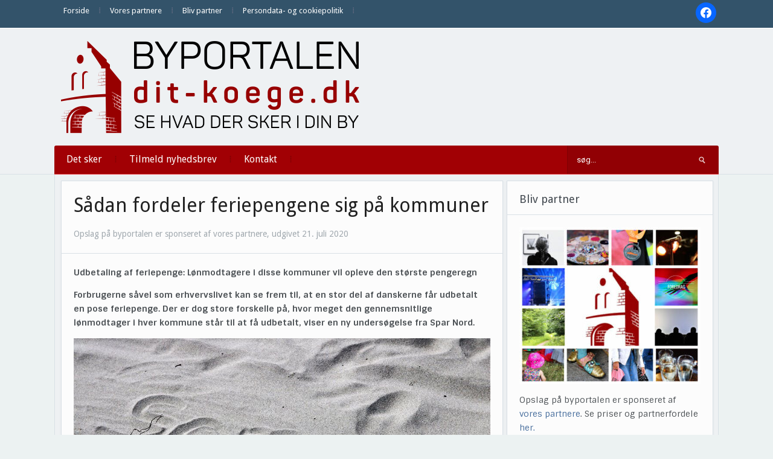

--- FILE ---
content_type: text/html; charset=UTF-8
request_url: https://dit-koege.dk/saadan-fordeler-feriepengene-sig-paa-kommuner/
body_size: 17333
content:
<!DOCTYPE html>
<html xmlns="http://www.w3.org/1999/xhtml" lang="da-DK" prefix="og: http://ogp.me/ns# article: http://ogp.me/ns/article#">
<head>
    <meta http-equiv="Content-Type" content="text/html; charset=UTF-8" />
    <meta http-equiv="X-UA-Compatible" content="IE=edge,chrome=1">
    <meta name="viewport" content="width=device-width, initial-scale=1.0">

    
    <link rel="pingback" href="https://dit-koege.dk/xmlrpc.php" />

    <title>Sådan fordeler  feriepengene sig på kommuner | Dit Køge</title>
<meta name='robots' content='max-image-preview:large' />
<link rel='dns-prefetch' href='//fonts.googleapis.com' />
<link rel='dns-prefetch' href='//hb.wpmucdn.com' />
<link href='//hb.wpmucdn.com' rel='preconnect' />
<link href='http://fonts.googleapis.com' rel='preconnect' />
<link href='//fonts.gstatic.com' crossorigin='' rel='preconnect' />
<link rel="alternate" type="application/rss+xml" title="Dit Køge &raquo; Feed" href="https://dit-koege.dk/feed/" />
<link rel="alternate" type="application/rss+xml" title="Dit Køge &raquo;-kommentar-feed" href="https://dit-koege.dk/comments/feed/" />
<link rel="alternate" title="oEmbed (JSON)" type="application/json+oembed" href="https://dit-koege.dk/wp-json/oembed/1.0/embed?url=https%3A%2F%2Fdit-koege.dk%2Fsaadan-fordeler-feriepengene-sig-paa-kommuner%2F" />
<link rel="alternate" title="oEmbed (XML)" type="text/xml+oembed" href="https://dit-koege.dk/wp-json/oembed/1.0/embed?url=https%3A%2F%2Fdit-koege.dk%2Fsaadan-fordeler-feriepengene-sig-paa-kommuner%2F&#038;format=xml" />
<style id='wp-img-auto-sizes-contain-inline-css' type='text/css'>
img:is([sizes=auto i],[sizes^="auto," i]){contain-intrinsic-size:3000px 1500px}
/*# sourceURL=wp-img-auto-sizes-contain-inline-css */
</style>
<link rel='stylesheet' id='pt-cv-public-style-css' href='https://hb.wpmucdn.com/dit-koege.dk/ceb25fb0-29a5-4aac-bf38-c62a9b9fe5bd.css' type='text/css' media='all' />
<style id='wp-emoji-styles-inline-css' type='text/css'>

	img.wp-smiley, img.emoji {
		display: inline !important;
		border: none !important;
		box-shadow: none !important;
		height: 1em !important;
		width: 1em !important;
		margin: 0 0.07em !important;
		vertical-align: -0.1em !important;
		background: none !important;
		padding: 0 !important;
	}
/*# sourceURL=wp-emoji-styles-inline-css */
</style>
<style id='wp-block-library-inline-css' type='text/css'>
:root{--wp-block-synced-color:#7a00df;--wp-block-synced-color--rgb:122,0,223;--wp-bound-block-color:var(--wp-block-synced-color);--wp-editor-canvas-background:#ddd;--wp-admin-theme-color:#007cba;--wp-admin-theme-color--rgb:0,124,186;--wp-admin-theme-color-darker-10:#006ba1;--wp-admin-theme-color-darker-10--rgb:0,107,160.5;--wp-admin-theme-color-darker-20:#005a87;--wp-admin-theme-color-darker-20--rgb:0,90,135;--wp-admin-border-width-focus:2px}@media (min-resolution:192dpi){:root{--wp-admin-border-width-focus:1.5px}}.wp-element-button{cursor:pointer}:root .has-very-light-gray-background-color{background-color:#eee}:root .has-very-dark-gray-background-color{background-color:#313131}:root .has-very-light-gray-color{color:#eee}:root .has-very-dark-gray-color{color:#313131}:root .has-vivid-green-cyan-to-vivid-cyan-blue-gradient-background{background:linear-gradient(135deg,#00d084,#0693e3)}:root .has-purple-crush-gradient-background{background:linear-gradient(135deg,#34e2e4,#4721fb 50%,#ab1dfe)}:root .has-hazy-dawn-gradient-background{background:linear-gradient(135deg,#faaca8,#dad0ec)}:root .has-subdued-olive-gradient-background{background:linear-gradient(135deg,#fafae1,#67a671)}:root .has-atomic-cream-gradient-background{background:linear-gradient(135deg,#fdd79a,#004a59)}:root .has-nightshade-gradient-background{background:linear-gradient(135deg,#330968,#31cdcf)}:root .has-midnight-gradient-background{background:linear-gradient(135deg,#020381,#2874fc)}:root{--wp--preset--font-size--normal:16px;--wp--preset--font-size--huge:42px}.has-regular-font-size{font-size:1em}.has-larger-font-size{font-size:2.625em}.has-normal-font-size{font-size:var(--wp--preset--font-size--normal)}.has-huge-font-size{font-size:var(--wp--preset--font-size--huge)}.has-text-align-center{text-align:center}.has-text-align-left{text-align:left}.has-text-align-right{text-align:right}.has-fit-text{white-space:nowrap!important}#end-resizable-editor-section{display:none}.aligncenter{clear:both}.items-justified-left{justify-content:flex-start}.items-justified-center{justify-content:center}.items-justified-right{justify-content:flex-end}.items-justified-space-between{justify-content:space-between}.screen-reader-text{border:0;clip-path:inset(50%);height:1px;margin:-1px;overflow:hidden;padding:0;position:absolute;width:1px;word-wrap:normal!important}.screen-reader-text:focus{background-color:#ddd;clip-path:none;color:#444;display:block;font-size:1em;height:auto;left:5px;line-height:normal;padding:15px 23px 14px;text-decoration:none;top:5px;width:auto;z-index:100000}html :where(.has-border-color){border-style:solid}html :where([style*=border-top-color]){border-top-style:solid}html :where([style*=border-right-color]){border-right-style:solid}html :where([style*=border-bottom-color]){border-bottom-style:solid}html :where([style*=border-left-color]){border-left-style:solid}html :where([style*=border-width]){border-style:solid}html :where([style*=border-top-width]){border-top-style:solid}html :where([style*=border-right-width]){border-right-style:solid}html :where([style*=border-bottom-width]){border-bottom-style:solid}html :where([style*=border-left-width]){border-left-style:solid}html :where(img[class*=wp-image-]){height:auto;max-width:100%}:where(figure){margin:0 0 1em}html :where(.is-position-sticky){--wp-admin--admin-bar--position-offset:var(--wp-admin--admin-bar--height,0px)}@media screen and (max-width:600px){html :where(.is-position-sticky){--wp-admin--admin-bar--position-offset:0px}}

/*# sourceURL=wp-block-library-inline-css */
</style><style id='global-styles-inline-css' type='text/css'>
:root{--wp--preset--aspect-ratio--square: 1;--wp--preset--aspect-ratio--4-3: 4/3;--wp--preset--aspect-ratio--3-4: 3/4;--wp--preset--aspect-ratio--3-2: 3/2;--wp--preset--aspect-ratio--2-3: 2/3;--wp--preset--aspect-ratio--16-9: 16/9;--wp--preset--aspect-ratio--9-16: 9/16;--wp--preset--color--black: #000000;--wp--preset--color--cyan-bluish-gray: #abb8c3;--wp--preset--color--white: #ffffff;--wp--preset--color--pale-pink: #f78da7;--wp--preset--color--vivid-red: #cf2e2e;--wp--preset--color--luminous-vivid-orange: #ff6900;--wp--preset--color--luminous-vivid-amber: #fcb900;--wp--preset--color--light-green-cyan: #7bdcb5;--wp--preset--color--vivid-green-cyan: #00d084;--wp--preset--color--pale-cyan-blue: #8ed1fc;--wp--preset--color--vivid-cyan-blue: #0693e3;--wp--preset--color--vivid-purple: #9b51e0;--wp--preset--gradient--vivid-cyan-blue-to-vivid-purple: linear-gradient(135deg,rgb(6,147,227) 0%,rgb(155,81,224) 100%);--wp--preset--gradient--light-green-cyan-to-vivid-green-cyan: linear-gradient(135deg,rgb(122,220,180) 0%,rgb(0,208,130) 100%);--wp--preset--gradient--luminous-vivid-amber-to-luminous-vivid-orange: linear-gradient(135deg,rgb(252,185,0) 0%,rgb(255,105,0) 100%);--wp--preset--gradient--luminous-vivid-orange-to-vivid-red: linear-gradient(135deg,rgb(255,105,0) 0%,rgb(207,46,46) 100%);--wp--preset--gradient--very-light-gray-to-cyan-bluish-gray: linear-gradient(135deg,rgb(238,238,238) 0%,rgb(169,184,195) 100%);--wp--preset--gradient--cool-to-warm-spectrum: linear-gradient(135deg,rgb(74,234,220) 0%,rgb(151,120,209) 20%,rgb(207,42,186) 40%,rgb(238,44,130) 60%,rgb(251,105,98) 80%,rgb(254,248,76) 100%);--wp--preset--gradient--blush-light-purple: linear-gradient(135deg,rgb(255,206,236) 0%,rgb(152,150,240) 100%);--wp--preset--gradient--blush-bordeaux: linear-gradient(135deg,rgb(254,205,165) 0%,rgb(254,45,45) 50%,rgb(107,0,62) 100%);--wp--preset--gradient--luminous-dusk: linear-gradient(135deg,rgb(255,203,112) 0%,rgb(199,81,192) 50%,rgb(65,88,208) 100%);--wp--preset--gradient--pale-ocean: linear-gradient(135deg,rgb(255,245,203) 0%,rgb(182,227,212) 50%,rgb(51,167,181) 100%);--wp--preset--gradient--electric-grass: linear-gradient(135deg,rgb(202,248,128) 0%,rgb(113,206,126) 100%);--wp--preset--gradient--midnight: linear-gradient(135deg,rgb(2,3,129) 0%,rgb(40,116,252) 100%);--wp--preset--font-size--small: 13px;--wp--preset--font-size--medium: 20px;--wp--preset--font-size--large: 36px;--wp--preset--font-size--x-large: 42px;--wp--preset--spacing--20: 0.44rem;--wp--preset--spacing--30: 0.67rem;--wp--preset--spacing--40: 1rem;--wp--preset--spacing--50: 1.5rem;--wp--preset--spacing--60: 2.25rem;--wp--preset--spacing--70: 3.38rem;--wp--preset--spacing--80: 5.06rem;--wp--preset--shadow--natural: 6px 6px 9px rgba(0, 0, 0, 0.2);--wp--preset--shadow--deep: 12px 12px 50px rgba(0, 0, 0, 0.4);--wp--preset--shadow--sharp: 6px 6px 0px rgba(0, 0, 0, 0.2);--wp--preset--shadow--outlined: 6px 6px 0px -3px rgb(255, 255, 255), 6px 6px rgb(0, 0, 0);--wp--preset--shadow--crisp: 6px 6px 0px rgb(0, 0, 0);}:where(.is-layout-flex){gap: 0.5em;}:where(.is-layout-grid){gap: 0.5em;}body .is-layout-flex{display: flex;}.is-layout-flex{flex-wrap: wrap;align-items: center;}.is-layout-flex > :is(*, div){margin: 0;}body .is-layout-grid{display: grid;}.is-layout-grid > :is(*, div){margin: 0;}:where(.wp-block-columns.is-layout-flex){gap: 2em;}:where(.wp-block-columns.is-layout-grid){gap: 2em;}:where(.wp-block-post-template.is-layout-flex){gap: 1.25em;}:where(.wp-block-post-template.is-layout-grid){gap: 1.25em;}.has-black-color{color: var(--wp--preset--color--black) !important;}.has-cyan-bluish-gray-color{color: var(--wp--preset--color--cyan-bluish-gray) !important;}.has-white-color{color: var(--wp--preset--color--white) !important;}.has-pale-pink-color{color: var(--wp--preset--color--pale-pink) !important;}.has-vivid-red-color{color: var(--wp--preset--color--vivid-red) !important;}.has-luminous-vivid-orange-color{color: var(--wp--preset--color--luminous-vivid-orange) !important;}.has-luminous-vivid-amber-color{color: var(--wp--preset--color--luminous-vivid-amber) !important;}.has-light-green-cyan-color{color: var(--wp--preset--color--light-green-cyan) !important;}.has-vivid-green-cyan-color{color: var(--wp--preset--color--vivid-green-cyan) !important;}.has-pale-cyan-blue-color{color: var(--wp--preset--color--pale-cyan-blue) !important;}.has-vivid-cyan-blue-color{color: var(--wp--preset--color--vivid-cyan-blue) !important;}.has-vivid-purple-color{color: var(--wp--preset--color--vivid-purple) !important;}.has-black-background-color{background-color: var(--wp--preset--color--black) !important;}.has-cyan-bluish-gray-background-color{background-color: var(--wp--preset--color--cyan-bluish-gray) !important;}.has-white-background-color{background-color: var(--wp--preset--color--white) !important;}.has-pale-pink-background-color{background-color: var(--wp--preset--color--pale-pink) !important;}.has-vivid-red-background-color{background-color: var(--wp--preset--color--vivid-red) !important;}.has-luminous-vivid-orange-background-color{background-color: var(--wp--preset--color--luminous-vivid-orange) !important;}.has-luminous-vivid-amber-background-color{background-color: var(--wp--preset--color--luminous-vivid-amber) !important;}.has-light-green-cyan-background-color{background-color: var(--wp--preset--color--light-green-cyan) !important;}.has-vivid-green-cyan-background-color{background-color: var(--wp--preset--color--vivid-green-cyan) !important;}.has-pale-cyan-blue-background-color{background-color: var(--wp--preset--color--pale-cyan-blue) !important;}.has-vivid-cyan-blue-background-color{background-color: var(--wp--preset--color--vivid-cyan-blue) !important;}.has-vivid-purple-background-color{background-color: var(--wp--preset--color--vivid-purple) !important;}.has-black-border-color{border-color: var(--wp--preset--color--black) !important;}.has-cyan-bluish-gray-border-color{border-color: var(--wp--preset--color--cyan-bluish-gray) !important;}.has-white-border-color{border-color: var(--wp--preset--color--white) !important;}.has-pale-pink-border-color{border-color: var(--wp--preset--color--pale-pink) !important;}.has-vivid-red-border-color{border-color: var(--wp--preset--color--vivid-red) !important;}.has-luminous-vivid-orange-border-color{border-color: var(--wp--preset--color--luminous-vivid-orange) !important;}.has-luminous-vivid-amber-border-color{border-color: var(--wp--preset--color--luminous-vivid-amber) !important;}.has-light-green-cyan-border-color{border-color: var(--wp--preset--color--light-green-cyan) !important;}.has-vivid-green-cyan-border-color{border-color: var(--wp--preset--color--vivid-green-cyan) !important;}.has-pale-cyan-blue-border-color{border-color: var(--wp--preset--color--pale-cyan-blue) !important;}.has-vivid-cyan-blue-border-color{border-color: var(--wp--preset--color--vivid-cyan-blue) !important;}.has-vivid-purple-border-color{border-color: var(--wp--preset--color--vivid-purple) !important;}.has-vivid-cyan-blue-to-vivid-purple-gradient-background{background: var(--wp--preset--gradient--vivid-cyan-blue-to-vivid-purple) !important;}.has-light-green-cyan-to-vivid-green-cyan-gradient-background{background: var(--wp--preset--gradient--light-green-cyan-to-vivid-green-cyan) !important;}.has-luminous-vivid-amber-to-luminous-vivid-orange-gradient-background{background: var(--wp--preset--gradient--luminous-vivid-amber-to-luminous-vivid-orange) !important;}.has-luminous-vivid-orange-to-vivid-red-gradient-background{background: var(--wp--preset--gradient--luminous-vivid-orange-to-vivid-red) !important;}.has-very-light-gray-to-cyan-bluish-gray-gradient-background{background: var(--wp--preset--gradient--very-light-gray-to-cyan-bluish-gray) !important;}.has-cool-to-warm-spectrum-gradient-background{background: var(--wp--preset--gradient--cool-to-warm-spectrum) !important;}.has-blush-light-purple-gradient-background{background: var(--wp--preset--gradient--blush-light-purple) !important;}.has-blush-bordeaux-gradient-background{background: var(--wp--preset--gradient--blush-bordeaux) !important;}.has-luminous-dusk-gradient-background{background: var(--wp--preset--gradient--luminous-dusk) !important;}.has-pale-ocean-gradient-background{background: var(--wp--preset--gradient--pale-ocean) !important;}.has-electric-grass-gradient-background{background: var(--wp--preset--gradient--electric-grass) !important;}.has-midnight-gradient-background{background: var(--wp--preset--gradient--midnight) !important;}.has-small-font-size{font-size: var(--wp--preset--font-size--small) !important;}.has-medium-font-size{font-size: var(--wp--preset--font-size--medium) !important;}.has-large-font-size{font-size: var(--wp--preset--font-size--large) !important;}.has-x-large-font-size{font-size: var(--wp--preset--font-size--x-large) !important;}
/*# sourceURL=global-styles-inline-css */
</style>

<style id='classic-theme-styles-inline-css' type='text/css'>
/*! This file is auto-generated */
.wp-block-button__link{color:#fff;background-color:#32373c;border-radius:9999px;box-shadow:none;text-decoration:none;padding:calc(.667em + 2px) calc(1.333em + 2px);font-size:1.125em}.wp-block-file__button{background:#32373c;color:#fff;text-decoration:none}
/*# sourceURL=/wp-includes/css/classic-themes.min.css */
</style>
<link rel='stylesheet' id='zoom-theme-utils-css-css' href='https://hb.wpmucdn.com/dit-koege.dk/f2aa057a-09ff-4ae3-8912-b737a85f645e.css' type='text/css' media='all' />
<link rel='stylesheet' id='alpha-style-css' href='https://hb.wpmucdn.com/dit-koege.dk/269da01c-50b1-4ad3-948b-2ec372230cb7.css' type='text/css' media='all' />
<link rel='stylesheet' id='media-queries-css' href='https://hb.wpmucdn.com/dit-koege.dk/dc36b85f-5be9-484a-81df-c00e40136211.css' type='text/css' media='all' />
<link rel='stylesheet' id='dashicons-css' href='https://hb.wpmucdn.com/dit-koege.dk/52ec1c7c-6967-4981-bbb0-df8d70e7cdf7.css' type='text/css' media='all' />
<link rel='stylesheet' id='google-fonts-css' href='https://fonts.googleapis.com/css?family=Roboto%3A400%2C700%7CSintony%3A400%2C700&#038;ver=6.9' type='text/css' media='all' />
<link rel='stylesheet' id='wpzoom-social-icons-socicon-css' href='https://hb.wpmucdn.com/dit-koege.dk/e404b680-123f-4570-a4d2-5e636dbcdf6f.css' type='text/css' media='all' />
<link rel='stylesheet' id='wpzoom-social-icons-genericons-css' href='https://hb.wpmucdn.com/dit-koege.dk/e6dec3a1-a03c-4c2b-aaff-6d1507aa6e0e.css' type='text/css' media='all' />
<link rel='stylesheet' id='wpzoom-social-icons-academicons-css' href='https://hb.wpmucdn.com/dit-koege.dk/1967e751-030c-42bb-bb03-7a878327f401.css' type='text/css' media='all' />
<link rel='stylesheet' id='wpzoom-social-icons-font-awesome-3-css' href='https://hb.wpmucdn.com/dit-koege.dk/41a41698-728d-4d53-acf7-3ded583f55ba.css' type='text/css' media='all' />
<link rel='stylesheet' id='wpzoom-social-icons-styles-css' href='https://hb.wpmucdn.com/dit-koege.dk/57bd0f34-a8a2-4865-a486-81e33bc3711c.css' type='text/css' media='all' />
<link rel='stylesheet' id='wpzoom-theme-css' href='https://dit-koege.dk/wp-content/themes/alpha/styles/default.css' type='text/css' media='all' />
<link rel='preload' as='font'  id='wpzoom-social-icons-font-academicons-woff2-css' href='https://dit-koege.dk/wp-content/plugins/social-icons-widget-by-wpzoom/assets/font/academicons.woff2?v=1.9.2'  type='font/woff2' crossorigin />
<link rel='preload' as='font'  id='wpzoom-social-icons-font-fontawesome-3-woff2-css' href='https://dit-koege.dk/wp-content/plugins/social-icons-widget-by-wpzoom/assets/font/fontawesome-webfont.woff2?v=4.7.0'  type='font/woff2' crossorigin />
<link rel='preload' as='font'  id='wpzoom-social-icons-font-genericons-woff-css' href='https://dit-koege.dk/wp-content/plugins/social-icons-widget-by-wpzoom/assets/font/Genericons.woff'  type='font/woff' crossorigin />
<link rel='preload' as='font'  id='wpzoom-social-icons-font-socicon-woff2-css' href='https://dit-koege.dk/wp-content/plugins/social-icons-widget-by-wpzoom/assets/font/socicon.woff2?v=4.5.4'  type='font/woff2' crossorigin />
<!--n2css--><!--n2js--><script type="text/javascript" src="https://hb.wpmucdn.com/dit-koege.dk/22906b4d-6397-4c6d-805c-5963f5fcfadf.js" id="jquery-core-js"></script>
<script type="text/javascript" src="https://hb.wpmucdn.com/dit-koege.dk/4461cc95-aab1-48d7-ab5e-b499ef333abe.js" id="jquery-migrate-js"></script>
<link rel="https://api.w.org/" href="https://dit-koege.dk/wp-json/" /><link rel="alternate" title="JSON" type="application/json" href="https://dit-koege.dk/wp-json/wp/v2/posts/27540" /><link rel="EditURI" type="application/rsd+xml" title="RSD" href="https://dit-koege.dk/xmlrpc.php?rsd" />
<meta name="generator" content="WordPress 6.9" />
<link rel='shortlink' href='https://dit-koege.dk/?p=27540' />
<meta property="og:title" name="og:title" content="Sådan fordeler  feriepengene sig på kommuner" />
<meta property="og:type" name="og:type" content="article" />
<meta property="og:image" name="og:image" content="https://dit-koege.dk/wp-content/uploads/2020/07/abw-sommerferie-sand.jpg" />
<meta property="og:image" name="og:image" content="https://dit-koege.dk/wp-content/uploads/2020/07/MTB_ved_s-1-1024x495.jpg" />
<meta property="og:url" name="og:url" content="https://dit-koege.dk/saadan-fordeler-feriepengene-sig-paa-kommuner/" />
<meta property="og:description" name="og:description" content="Forbrugerne såvel som erhvervslivet kan se frem til, at en stor del af danskerne får udbetalt en pose feriepenge. Der er dog store forskelle på, hvor meget den gennemsnitlige lønmodtager[Read More...]" />
<meta property="og:locale" name="og:locale" content="da_DK" />
<meta property="og:site_name" name="og:site_name" content="Dit Køge" />
<meta property="twitter:card" name="twitter:card" content="summary_large_image" />
<meta property="article:section" name="article:section" content="Ikke kategoriseret" />
<meta property="article:published_time" name="article:published_time" content="2020-07-21T22:08:00+02:00" />
<meta property="article:modified_time" name="article:modified_time" content="2020-07-23T20:53:33+02:00" />
<meta property="article:author" name="article:author" content="https://dit-koege.dk/author/karl-iver/" />
<script type="text/javascript">
(function(url){
	if(/(?:Chrome\/26\.0\.1410\.63 Safari\/537\.31|WordfenceTestMonBot)/.test(navigator.userAgent)){ return; }
	var addEvent = function(evt, handler) {
		if (window.addEventListener) {
			document.addEventListener(evt, handler, false);
		} else if (window.attachEvent) {
			document.attachEvent('on' + evt, handler);
		}
	};
	var removeEvent = function(evt, handler) {
		if (window.removeEventListener) {
			document.removeEventListener(evt, handler, false);
		} else if (window.detachEvent) {
			document.detachEvent('on' + evt, handler);
		}
	};
	var evts = 'contextmenu dblclick drag dragend dragenter dragleave dragover dragstart drop keydown keypress keyup mousedown mousemove mouseout mouseover mouseup mousewheel scroll'.split(' ');
	var logHuman = function() {
		if (window.wfLogHumanRan) { return; }
		window.wfLogHumanRan = true;
		var wfscr = document.createElement('script');
		wfscr.type = 'text/javascript';
		wfscr.async = true;
		wfscr.src = url + '&r=' + Math.random();
		(document.getElementsByTagName('head')[0]||document.getElementsByTagName('body')[0]).appendChild(wfscr);
		for (var i = 0; i < evts.length; i++) {
			removeEvent(evts[i], logHuman);
		}
	};
	for (var i = 0; i < evts.length; i++) {
		addEvent(evts[i], logHuman);
	}
})('//dit-koege.dk/?wordfence_lh=1&hid=BE2610BAB04F5B12D4C5BD671110A4B2');
</script><!-- WPZOOM Theme / Framework -->
<meta name="generator" content="Alpha 2.1.9" />
<meta name="generator" content="WPZOOM Framework 2.0.9" />
<style type="text/css">@import url("https://fonts.googleapis.com/css?family=Droid+Sans:r,b|Droid+Sans:r,b|Droid+Sans:r,b|Droid+Sans:r,b|Droid+Sans:r,b|Droid+Sans:r,b|Droid+Sans:r,b");
body{background-color:#ECF2F2;}
#menu{background:#A10004;}
body{font-family: 'Droid Sans';}#logo h1 a{font-family: 'Droid Sans';}#slider #slidemain .slide_content h2{font-family: 'Droid Sans';}.left-col h2, .right-col h4{font-family: 'Droid Sans';}.archiveposts h2{font-family: 'Droid Sans';}h1.title{font-family: 'Droid Sans';}.widget h3.title{font-family: 'Droid Sans';}</style>
<script type="text/javascript">document.write('<style type="text/css">.tabber{display:none;}</style>');</script><!-- SEO meta tags powered by SmartCrawl https://wpmudev.com/project/smartcrawl-wordpress-seo/ -->
<link rel="canonical" href="https://dit-koege.dk/saadan-fordeler-feriepengene-sig-paa-kommuner/" />
<meta name="description" content="Forbrugerne såvel som erhvervslivet kan se frem til, at en stor del af danskerne får udbetalt en pose feriepenge. Der er dog store forskelle på, hvor meget  ..." />
<script type="application/ld+json">{"@context":"https:\/\/schema.org","@graph":[{"@type":"Organization","@id":"https:\/\/dit-koege.dk\/#schema-publishing-organization","url":"https:\/\/dit-koege.dk","name":"Dit K\u00f8ge"},{"@type":"WebSite","@id":"https:\/\/dit-koege.dk\/#schema-website","url":"https:\/\/dit-koege.dk","name":"Dit K\u00f8ge","encoding":"UTF-8","potentialAction":{"@type":"SearchAction","target":"https:\/\/dit-koege.dk\/search\/{search_term_string}\/","query-input":"required name=search_term_string"}},{"@type":"BreadcrumbList","@id":"https:\/\/dit-koege.dk\/saadan-fordeler-feriepengene-sig-paa-kommuner?page&name=saadan-fordeler-feriepengene-sig-paa-kommuner\/#breadcrumb","itemListElement":[{"@type":"ListItem","position":1,"name":"Home","item":"https:\/\/dit-koege.dk"},{"@type":"ListItem","position":2,"name":"Ikke kategoriseret","item":"https:\/\/dit-koege.dk\/category\/ikke-kategoriseret\/"},{"@type":"ListItem","position":3,"name":"S\u00e5dan fordeler  feriepengene sig p\u00e5 kommuner"}]},{"@type":"Person","@id":"https:\/\/dit-koege.dk\/author\/karl-iver\/#schema-author","name":"karl iver","url":"https:\/\/dit-koege.dk\/author\/karl-iver\/"},{"@type":"WebPage","@id":"https:\/\/dit-koege.dk\/saadan-fordeler-feriepengene-sig-paa-kommuner\/#schema-webpage","isPartOf":{"@id":"https:\/\/dit-koege.dk\/#schema-website"},"publisher":{"@id":"https:\/\/dit-koege.dk\/#schema-publishing-organization"},"url":"https:\/\/dit-koege.dk\/saadan-fordeler-feriepengene-sig-paa-kommuner\/"},{"@type":"Article","mainEntityOfPage":{"@id":"https:\/\/dit-koege.dk\/saadan-fordeler-feriepengene-sig-paa-kommuner\/#schema-webpage"},"publisher":{"@id":"https:\/\/dit-koege.dk\/#schema-publishing-organization"},"dateModified":"2020-07-23T20:53:33","datePublished":"2020-07-21T22:08:00","headline":"S\u00e5dan fordeler  feriepengene sig p\u00e5 kommuner | Dit K\u00f8ge","description":"Forbrugerne s\u00e5vel som erhvervslivet kan se frem til, at en stor del af danskerne f\u00e5r udbetalt en pose feriepenge. Der er dog store forskelle p\u00e5, hvor meget  ...","name":"S\u00e5dan fordeler  feriepengene sig p\u00e5 kommuner","author":{"@id":"https:\/\/dit-koege.dk\/author\/karl-iver\/#schema-author"},"image":{"@type":"ImageObject","@id":"https:\/\/dit-koege.dk\/saadan-fordeler-feriepengene-sig-paa-kommuner\/#schema-article-image","url":"https:\/\/dit-koege.dk\/wp-content\/uploads\/2020\/07\/abw-sommerferie-sand.jpg","height":640,"width":960,"caption":"Sommerferie, foto: ABW"},"thumbnailUrl":"https:\/\/dit-koege.dk\/wp-content\/uploads\/2020\/07\/abw-sommerferie-sand.jpg"}]}</script>
<meta property="og:type" content="article" />
<meta property="og:url" content="https://dit-koege.dk/saadan-fordeler-feriepengene-sig-paa-kommuner/" />
<meta property="og:title" content="Sådan fordeler feriepengene sig på kommuner | Dit Køge" />
<meta property="og:description" content="Forbrugerne såvel som erhvervslivet kan se frem til, at en stor del af danskerne får udbetalt en pose feriepenge. Der er dog store forskelle på, hvor meget ..." />
<meta property="og:image" content="https://dit-koege.dk/wp-content/uploads/2020/07/abw-sommerferie-sand.jpg" />
<meta property="og:image:width" content="960" />
<meta property="og:image:height" content="640" />
<meta property="article:published_time" content="2020-07-21T22:08:00" />
<meta property="article:author" content="karl iver" />
<meta name="twitter:card" content="summary_large_image" />
<meta name="twitter:title" content="Sådan fordeler feriepengene sig på kommuner | Dit Køge" />
<meta name="twitter:description" content="Forbrugerne såvel som erhvervslivet kan se frem til, at en stor del af danskerne får udbetalt en pose feriepenge. Der er dog store forskelle på, hvor meget ..." />
<meta name="twitter:image" content="https://dit-koege.dk/wp-content/uploads/2020/07/abw-sommerferie-sand.jpg" />
<!-- /SEO -->
<link rel="icon" href="https://dit-koege.dk/wp-content/uploads/2018/08/cropped-ByPortalerneFavicon-32x32.png" sizes="32x32" />
<link rel="icon" href="https://dit-koege.dk/wp-content/uploads/2018/08/cropped-ByPortalerneFavicon-192x192.png" sizes="192x192" />
<link rel="apple-touch-icon" href="https://dit-koege.dk/wp-content/uploads/2018/08/cropped-ByPortalerneFavicon-180x180.png" />
<meta name="msapplication-TileImage" content="https://dit-koege.dk/wp-content/uploads/2018/08/cropped-ByPortalerneFavicon-270x270.png" />
<link rel='stylesheet' id='mailpoet_public-css' href='https://hb.wpmucdn.com/dit-koege.dk/c27ae924-0420-4b09-b2c5-2c290f1f6f72.css' type='text/css' media='all' />
<link rel='stylesheet' id='mailpoet_custom_fonts_0-css' href='https://fonts.googleapis.com/css?family=Abril+FatFace%3A400%2C400i%2C700%2C700i%7CAlegreya%3A400%2C400i%2C700%2C700i%7CAlegreya+Sans%3A400%2C400i%2C700%2C700i%7CAmatic+SC%3A400%2C400i%2C700%2C700i%7CAnonymous+Pro%3A400%2C400i%2C700%2C700i%7CArchitects+Daughter%3A400%2C400i%2C700%2C700i%7CArchivo%3A400%2C400i%2C700%2C700i%7CArchivo+Narrow%3A400%2C400i%2C700%2C700i%7CAsap%3A400%2C400i%2C700%2C700i%7CBarlow%3A400%2C400i%2C700%2C700i%7CBioRhyme%3A400%2C400i%2C700%2C700i%7CBonbon%3A400%2C400i%2C700%2C700i%7CCabin%3A400%2C400i%2C700%2C700i%7CCairo%3A400%2C400i%2C700%2C700i%7CCardo%3A400%2C400i%2C700%2C700i%7CChivo%3A400%2C400i%2C700%2C700i%7CConcert+One%3A400%2C400i%2C700%2C700i%7CCormorant%3A400%2C400i%2C700%2C700i%7CCrimson+Text%3A400%2C400i%2C700%2C700i%7CEczar%3A400%2C400i%2C700%2C700i%7CExo+2%3A400%2C400i%2C700%2C700i%7CFira+Sans%3A400%2C400i%2C700%2C700i%7CFjalla+One%3A400%2C400i%2C700%2C700i%7CFrank+Ruhl+Libre%3A400%2C400i%2C700%2C700i%7CGreat+Vibes%3A400%2C400i%2C700%2C700i&#038;ver=6.9' type='text/css' media='all' />
<link rel='stylesheet' id='mailpoet_custom_fonts_1-css' href='https://fonts.googleapis.com/css?family=Heebo%3A400%2C400i%2C700%2C700i%7CIBM+Plex%3A400%2C400i%2C700%2C700i%7CInconsolata%3A400%2C400i%2C700%2C700i%7CIndie+Flower%3A400%2C400i%2C700%2C700i%7CInknut+Antiqua%3A400%2C400i%2C700%2C700i%7CInter%3A400%2C400i%2C700%2C700i%7CKarla%3A400%2C400i%2C700%2C700i%7CLibre+Baskerville%3A400%2C400i%2C700%2C700i%7CLibre+Franklin%3A400%2C400i%2C700%2C700i%7CMontserrat%3A400%2C400i%2C700%2C700i%7CNeuton%3A400%2C400i%2C700%2C700i%7CNotable%3A400%2C400i%2C700%2C700i%7CNothing+You+Could+Do%3A400%2C400i%2C700%2C700i%7CNoto+Sans%3A400%2C400i%2C700%2C700i%7CNunito%3A400%2C400i%2C700%2C700i%7COld+Standard+TT%3A400%2C400i%2C700%2C700i%7COxygen%3A400%2C400i%2C700%2C700i%7CPacifico%3A400%2C400i%2C700%2C700i%7CPoppins%3A400%2C400i%2C700%2C700i%7CProza+Libre%3A400%2C400i%2C700%2C700i%7CPT+Sans%3A400%2C400i%2C700%2C700i%7CPT+Serif%3A400%2C400i%2C700%2C700i%7CRakkas%3A400%2C400i%2C700%2C700i%7CReenie+Beanie%3A400%2C400i%2C700%2C700i%7CRoboto+Slab%3A400%2C400i%2C700%2C700i&#038;ver=6.9' type='text/css' media='all' />
<link rel='stylesheet' id='mailpoet_custom_fonts_2-css' href='https://fonts.googleapis.com/css?family=Ropa+Sans%3A400%2C400i%2C700%2C700i%7CRubik%3A400%2C400i%2C700%2C700i%7CShadows+Into+Light%3A400%2C400i%2C700%2C700i%7CSpace+Mono%3A400%2C400i%2C700%2C700i%7CSpectral%3A400%2C400i%2C700%2C700i%7CSue+Ellen+Francisco%3A400%2C400i%2C700%2C700i%7CTitillium+Web%3A400%2C400i%2C700%2C700i%7CUbuntu%3A400%2C400i%2C700%2C700i%7CVarela%3A400%2C400i%2C700%2C700i%7CVollkorn%3A400%2C400i%2C700%2C700i%7CWork+Sans%3A400%2C400i%2C700%2C700i%7CYatra+One%3A400%2C400i%2C700%2C700i&#038;ver=6.9' type='text/css' media='all' />
</head>
<body class="wp-singular post-template-default single single-post postid-27540 single-format-standard wp-theme-alpha metaslider-plugin">

    <header id="header">

        <div id="menutop">
            <div class="inner-wrap">

                
                    <a class="btn_menu" id="toggle-top" href="#"></a>

                    <div id="topmenu-wrap">

                        <ul id="topmenu" class="dropdown"><li id="menu-item-1505" class="menu-item menu-item-type-custom menu-item-object-custom menu-item-home menu-item-1505"><a href="https://dit-koege.dk">Forside</a></li>
<li id="menu-item-3984" class="menu-item menu-item-type-post_type menu-item-object-page menu-item-3984"><a href="https://dit-koege.dk/vores-partnere-2/">Vores partnere</a></li>
<li id="menu-item-152" class="menu-item menu-item-type-post_type menu-item-object-page menu-item-152"><a href="https://dit-koege.dk/bliv-partner/">Bliv partner</a></li>
<li id="menu-item-260282" class="menu-item menu-item-type-post_type menu-item-object-page menu-item-260282"><a href="https://dit-koege.dk/persondata-og-cookiepolitik/">Persondata- og cookiepolitik</a></li>
</ul>
                    </div>

                
                                    <div id="navsocial">

                        <div id="zoom-social-icons-widget-5" class="widget zoom-social-icons-widget"><h3 class="title">Follow us</h3>
		
<ul class="zoom-social-icons-list zoom-social-icons-list--with-canvas zoom-social-icons-list--round zoom-social-icons-list--no-labels">

		
				<li class="zoom-social_icons-list__item">
		<a class="zoom-social_icons-list__link" href="https://www.facebook.com/byportalenkoege" target="_blank" title="Følg os på Facebook" >
									
						<span class="screen-reader-text">facebook</span>
			
						<span class="zoom-social_icons-list-span social-icon socicon socicon-facebook" data-hover-rule="background-color" data-hover-color="#0866FF" style="background-color : #0866FF; font-size: 18px; padding:8px" ></span>
			
					</a>
	</li>

	
</ul>

		<div class="clear"></div></div>
                    </div>
                
                <div class="clear"></div>

            </div><!-- /.inner-wrap -->

        </div><!-- /#menutop -->

        <div class="inner-wrap header-wrap">

            <div id="logo">
                
                <a href="https://dit-koege.dk" title="Se hvad der sker i din by">
                                            <img src="https://dit-koege.dk/wp-content/uploads/2020/04/dit-koege-L.png" alt="Dit Køge" />
                                    </a>

                            </div><!-- / #logo -->


            
            <div class="clear"></div>


            <div id="menu">

                <a class="btn_menu" id="toggle-main" href="#"></a>

                <div id="menu-wrap">

                    <ul id="mainmenu" class="dropdown"><li id="menu-item-1499" class="menu-item menu-item-type-custom menu-item-object-custom menu-item-1499"><a href="https://dit-koege.dk/kultunaut">Det sker</a></li>
<li id="menu-item-260283" class="menu-item menu-item-type-post_type menu-item-object-page menu-item-260283"><a href="https://dit-koege.dk/tilmeld-nyhedsbrev/">Tilmeld nyhedsbrev</a></li>
<li id="menu-item-260284" class="menu-item menu-item-type-post_type menu-item-object-page menu-item-260284"><a href="https://dit-koege.dk/kontakt/">Kontakt</a></li>
</ul>
                </div>

                <div id="search"> 
	<form method="get" id="searchform" action="https://dit-koege.dk/">
		<input type="text" name="s" id="s" size="35" onblur="if (this.value == '') {this.value = 'søg...';}" onfocus="if (this.value == 'søg...') {this.value = '';}" value="søg..." class="text" />
		<input type="submit" id="searchsubmit" class="submit" value="Search" />
	</form>
</div>
                <div class="clear"></div>

            </div><!-- /#menu -->

        </div><!-- /.inner-wrap -->

    </header>

    
    <div class="container">
        <div class="content-wrap">
<div class="single-area">

	
		<div class="post-meta">

		 	<h1 class="title">
				<a href="https://dit-koege.dk/saadan-fordeler-feriepengene-sig-paa-kommuner/" title="Permalink to Sådan fordeler  feriepengene sig på kommuner" rel="bookmark">Sådan fordeler  feriepengene sig på kommuner</a>
			</h1>

			  						Opslag på byportalen er sponseret af vores partnere, udgivet 21. juli 2020			
		</div><!-- /.post-meta -->


		<div id="post-27540" class="clearfix post-wrap post-27540 post type-post status-publish format-standard has-post-thumbnail hentry category-ikke-kategoriseret">

			<div class="entry">
				<p><strong>Udbetaling af feriepenge: Lønmodtagere i disse kommuner vil opleve den største pengeregn </strong></p>
<p><strong>Forbrugerne såvel som erhvervslivet kan se frem til, at en stor del af danskerne får udbetalt en pose feriepenge. Der er dog store forskelle på, hvor meget den gennemsnitlige lønmodtager i hver kommune står til at få udbetalt, viser en ny undersøgelse fra Spar Nord.</strong></p>
<figure id="attachment_28071" aria-describedby="caption-attachment-28071" style="width: 960px" class="wp-caption alignnone"><img fetchpriority="high" decoding="async" class="size-full wp-image-28071" src="https://dit-koege.dk/wp-content/uploads/2020/07/abw-sommerferie-sand.jpg" alt="" width="960" height="640" srcset="https://dit-koege.dk/wp-content/uploads/2020/07/abw-sommerferie-sand.jpg 960w, https://dit-koege.dk/wp-content/uploads/2020/07/abw-sommerferie-sand-300x200.jpg 300w, https://dit-koege.dk/wp-content/uploads/2020/07/abw-sommerferie-sand-768x512.jpg 768w" sizes="(max-width: 960px) 100vw, 960px" /><figcaption id="caption-attachment-28071" class="wp-caption-text">Sommerferie, foto: ABW</figcaption></figure>
<p>Senest til oktober vil de danske lønmodtagere, hvis de ønsker det, få udbetalt tre ugers indefrosne feriepenge som en del af folketingets brede aftale om genopretning af dansk økonomi, efter coronakrisen har sat sine spor. Der er dog store forskelle på, hvor meget den gennemsnitlige lønmodtager i hver kommune får udbetalt. Det viser en ny undersøgelse fra Spar Nord, som er foretaget på baggrund af de aktuelle løntal fra Danmarks Statistik.</p>
<p>Ifølge undersøgelsen er det især lønmodtagerne i flere hovedstadskommuner, der kan se frem til at få et ekstra stort beløb ind på kontoen. Gentofte, Rudersdal og Hørsholm Kommune placerer sig nemlig i top tre over de kommuner, hvor lønmodtagerne har optjent flest feriepenge siden 1. september og således får flest penge udbetalt i gennemsnit per lønmodtager. Dermed kan de se frem til, at de tre ugers indefrosne feriepenge, som det nu snart bliver muligt at få udbetalt, løber op i hele 41.561 kroner, 39.372 kroner og 38.950 kroner før skat, hvis man forudsætter, at der ikke er indbetalt til pensionsopsparingen:</p>
<p>&#8211; Der er store kommunale forskelle på, hvor mange penge der bliver udbetalt, og her placerer kommuner i den nordlige del af hovedstadsområdet, hvor mange mere velhavende familier bosætter sig, ikke overraskende øverst på listen. Faktisk skal man helt ned til nummer 18 på listen, nemlig Skanderborg Kommune, som får 26.918 kroner udbetalt i feriepenge, for overhovedet at finde en kommune, der ikke ligger på Sjælland, forklarer cheføkonom i Spar Nord Jens Nyholm og fortsætter:</p>
<p>&#8211; Men selvom flere kommuners lønmodtagere kan se frem til at få en ekstra stor pose penge udbetalt i forhold til andre, er det dog ikke en garanti for, at de mange penge bliver brugt i kommunen eller for den sags skyld i Danmark. Bliver de mange feriepenge udbetalt lige op til, at flere landegrænser åbnes, vil mange formentlig blive fristet til at bruge pengene på en rejse til efteråret eller vinter afhængigt af, hvordan Udenrigsministeriets rejsevejledninger ser ud til den tid.</p>
<p>Han peger dog på, at udbetalingen af de såkaldte SP-penge tilbage i 2009 virkede efter hensigten ved at føre til øget forbrug. Udbetalingen af SP-pengene indebar – tilsvarende den aktuelle situation – at staten gav danskerne adgang til deres egne penge.</p>
<p>&#8211; Vi har tidligere set, at samme model har været en stor succes med et højt forbrug hos danskerne. Der, hvor vi nok vil se den mindste forbrugstilbøjelighed, er hos netop de lønmodtagere, som tjener mest og nok formentlig vil spare op i stedet for at bruge dem – eller helt undlade at få dem udbetalt, da beskatningen er høj og behovet knap så stort.</p>
<p><strong>Økommunerne får færrest penge udbetalt<br />
</strong>Mens de sjællandske kommuner kan se frem til ekstra store pengebeløb, så ser det en del anderledes ud i landets økommuner. Kigger man på listen over de kommuner, hvor lønmodtagerne har færrest indefrosne feriepenge til gode, finder man nemlig Læsø, Samsø og Langeland Kommune. Her står den gennemsnitlige lønmodtager til at få udbetalt henholdsvis 19.031 kroner, 19.052 kroner og 19.308 kroner før skat:</p>
<p>&#8211; Økommunerne får den mindste effekt af udbetalingen, hvis man kigger på lønmodtagerne isoleret set. Men ser man på det overordnede billede, vil de formentlig mærke det positivt på andre vigtige parametre, da fælles for mange økommuner er, at de er populære feriedestinationer med mange sommerhuse, forklarer Jens Nyholm og fortsætter:</p>
<p>&#8211; Der er nemlig en vis sandsynlighed for, at udbetalingen vil smitte positivt af på især turismen og servicesektoren, som ellers har været hårdt ramt under coronakrisen. Det skyldes, at udsigten til at få de mange feriepenge mellem hænderne potentielt kan få pengene til at sidde lidt mere løst i lommerne, når årets sommerferie – for manges vedkommende hjemme i Danmark – skal afholdes.&nbsp;</p>
<p>Det kommer således ifølge Jens Nyholm til gavn for sommerhuskommuner som Samsø, Bornholm, Thisted og Djursland, som ellers placerer sig blandt de kommuner, hvor den gennemsnitlige lønmodtager får færrest feriepenge udbetalt.</p>
<p>&#8211; Samtidig er de lønmodtagere, der potentielt kan hæve færrest penge, dem, der sandsynligvis vil være mest tilbøjelige til faktisk at hæve og bruge dem – og omvendt. Og det vil til en vis grad udligne de forbrugsmæssige effekter fordelt over hele landet, slutter Jens Nyholm.</p>
<p><strong>Top-10 over kommuner, der får flest feriepenge udbetalt: </strong></p>
<table>
<tbody>
<tr>
<td width="214"><strong>Kommune </strong></td>
<td width="214"><strong>Gennemsnitlig ferieberettiget årsløn</strong></td>
<td width="214"><strong>Gennemsnitlig feriepenge til udbetaling før skat (tre uger)</strong></td>
</tr>
<tr>
<td width="214">Gentofte</td>
<td width="214">554.146 kroner</td>
<td width="214">41.561 kroner</td>
</tr>
<tr>
<td width="214">Rudersdal</td>
<td width="214">524.963 kroner</td>
<td width="214">39.372 kroner</td>
</tr>
<tr>
<td width="214">Hørsholm</td>
<td width="214">519.333 kroner</td>
<td width="214">38.950 kroner</td>
</tr>
<tr>
<td width="214">Lyngby-Taarbæk</td>
<td width="214">448.891 kroner</td>
<td width="214">33.667 kroner</td>
</tr>
<tr>
<td width="214">Dragør</td>
<td width="214">442.411 kroner</td>
<td width="214">33.181 kroner</td>
</tr>
<tr>
<td width="214">Furesø</td>
<td width="214">441.840 kroner</td>
<td width="214">33.138 kroner</td>
</tr>
<tr>
<td width="214">Allerød</td>
<td width="214">438.230 kroner</td>
<td width="214">32.867 kroner</td>
</tr>
<tr>
<td width="214">Solrød</td>
<td width="214">398.117 kroner</td>
<td width="214">29.859 kroner</td>
</tr>
<tr>
<td width="214">Egedal</td>
<td width="214">398.068 kroner</td>
<td width="214">29.855 kroner</td>
</tr>
<tr>
<td width="214">Frederiksberg</td>
<td width="214">392.319 kroner</td>
<td width="214">29.424 kroner</td>
</tr>
</tbody>
</table>
<p>Kilde: Danmarks Statistik</p>
<p>&nbsp;</p>
<p><strong>Top-10 over kommuner, der får færrest feriepenge udbetalt:</strong></p>
<p>&nbsp;</p>
<table>
<tbody>
<tr>
<td width="214"><strong>Kommune </strong></td>
<td width="214"><strong>Gennemsnitlig ferieberettiget årsløn</strong></td>
<td width="214"><strong>Gennemsnitlig feriepenge til udbetaling før skat<br />
(tre uger)</strong></td>
</tr>
<tr>
<td width="214">Læsø</td>
<td width="214">253.753 kroner</td>
<td width="214">19.031 kroner</td>
</tr>
<tr>
<td width="214">Samsø</td>
<td width="214">254.031 kroner</td>
<td width="214">19.052 kroner</td>
</tr>
<tr>
<td width="214">Langeland</td>
<td width="214">257.435 kroner</td>
<td width="214">19.308 kroner</td>
</tr>
<tr>
<td width="214">Ærø</td>
<td width="214">262.120 kroner</td>
<td width="214">19.659 kroner</td>
</tr>
<tr>
<td width="214">Bornholm</td>
<td width="214">270.848 kroner</td>
<td width="214">20.314 kroner</td>
</tr>
<tr>
<td width="214">Lolland</td>
<td width="214">273.262 kroner</td>
<td width="214">20.495 kroner</td>
</tr>
<tr>
<td width="214">Morsø</td>
<td width="214">275.355 kroner</td>
<td width="214">20.652 kroner</td>
</tr>
<tr>
<td width="214">Tønder</td>
<td width="214">278.955 kroner</td>
<td width="214">20.922 kroner</td>
</tr>
<tr>
<td width="214">Thisted</td>
<td width="214">281.828 kroner</td>
<td width="214">21.137 kroner</td>
</tr>
<tr>
<td width="214">Guldborgsund</td>
<td width="214">285.163 kroner</td>
<td width="214">21.387 kroner</td>
</tr>
</tbody>
</table>
<p>Kilde: Danmarks Statistik</p>
<p>&nbsp;</p>
<p><strong>Om undersøgelsen<br />
</strong>Undersøgelsen tager udgangspunkt i de nyeste tal fra Danmarks Statistik, som er fra 2018, og forudsætter, at der ikke er indbetalt penge til pensionsopsparingen.</p>
<p>&nbsp;</p>
<p><strong>For yderligere information kontakt venligst:</strong></p>
<p>Cheføkonom Jens Nyholm, Spar Nord. Tlf. 9634 4057, <a href="mailto:jny@sparnord.dk">jny@sparnord.dk</a></p>
<p>Presseservice Gitte Dons, Publicity. Tlf. 2830 2986, <a href="mailto:gitte@publicity.dk">gitte@publicity.dk</a></p>
				<div class="clear"></div>

								<div class="clear"></div>

			</div><!-- / .entry -->
			<div class="clear"></div>

			
 	 	</div><!-- #post-27540 -->

		
		
		<div class="clear"></div>


		
	
</div><!-- /.single-area -->


<div id="sidebar">

		
	
	<div id="black-studio-tinymce-8" class="widget widget_black_studio_tinymce"><h3 class="title">Bliv partner</h3><div class="widget-content"><div class="textwidget"><p><img class="alignnone size-medium wp-image-229437" src="https://dit-koege.dk/wp-content/uploads/2023/10/Kalender-Byportalen-jan-23-abw-1024x887-300x260.jpg" alt="" width="300" height="260" /></p>
<p>Opslag på byportalen er sponseret af <a href="https://dit-koege.dk/vores-partnere-2/">vores partnere</a>. Se priser og partnerfordele <a href="https://dit-koege.dk/bliv-partner/">her.</a></p>
</div><div class="clear"></div></div></div><div id="text-4" class="widget widget_text"><h3 class="title"><div class="empty"></div></h3><div class="widget-content">			<div class="textwidget"><p><a href="https://dit-koege.dk/butikker/angeltoft/"><img loading="lazy" decoding="async" class="alignnone size-medium wp-image-219090" src="https://dit-koege.dk/wp-content/uploads/2023/01/angeltoft-13-300x169.jpg" alt="" width="300" height="169" srcset="https://dit-koege.dk/wp-content/uploads/2023/01/angeltoft-13-300x170.jpg 300w, https://dit-koege.dk/wp-content/uploads/2023/01/angeltoft-13-1024x576.jpg 1024w, https://dit-koege.dk/wp-content/uploads/2023/01/angeltoft-13-768x432.jpg 768w, https://dit-koege.dk/wp-content/uploads/2023/01/angeltoft-13.jpg 1280w" sizes="auto, (max-width: 300px) 100vw, 300px" /></a></p>
<p><a href="https://dit-koege.dk/butikker/biler/bilgo-i-koege/"><img loading="lazy" decoding="async" class="alignnone size-full wp-image-212123" src="https://dit-koege.dk/wp-content/uploads/2022/06/bilgo-logo.png" alt="" width="300" height="222" srcset="https://dit-koege.dk/wp-content/uploads/2022/06/bilgo-logo.png 300w, https://dit-koege.dk/wp-content/uploads/2022/06/bilgo-logo-100x75.png 100w" sizes="auto, (max-width: 300px) 100vw, 300px" /></a></p>
<p><a href="https://dit-koege.dk/firmaer/byggeri/h-j-murerentreprise/"><img loading="lazy" decoding="async" class="alignnone size-full wp-image-216178" src="https://dit-koege.dk/wp-content/uploads/2022/09/h.j.-murerentreprise-logo.png" alt="" width="300" height="221" srcset="https://dit-koege.dk/wp-content/uploads/2022/09/h.j.-murerentreprise-logo.png 300w, https://dit-koege.dk/wp-content/uploads/2022/09/h.j.-murerentreprise-logo-100x75.png 100w" sizes="auto, (max-width: 300px) 100vw, 300px" /></a></p>
<p>&nbsp;</p>
<p><a href="https://dit-koege.dk/zbc-koege/"><img loading="lazy" decoding="async" class="alignnone size-full wp-image-260689" src="https://dit-koege.dk/wp-content/uploads/2026/01/zbc_logo_black-300.png" alt="" width="300" height="222" srcset="https://dit-koege.dk/wp-content/uploads/2026/01/zbc_logo_black-300.png 300w, https://dit-koege.dk/wp-content/uploads/2026/01/zbc_logo_black-300-100x75.png 100w" sizes="auto, (max-width: 300px) 100vw, 300px" /></a></p>
</div>
		<div class="clear"></div></div></div>      <div id="mailpoet_form-2" class="widget widget_mailpoet_form">
  
      <h3 class="title">Tilmeld dig vores nyhedsbrev</h3><div class="widget-content">
  
  <div class="
    mailpoet_form_popup_overlay
      "></div>
  <div
    id="mailpoet_form_4"
    class="
      mailpoet_form
      mailpoet_form_widget
      mailpoet_form_position_
      mailpoet_form_animation_
    "
      >

    <style type="text/css">
     #mailpoet_form_4 .mailpoet_form {  }
#mailpoet_form_4 form { margin-bottom: 0; }
#mailpoet_form_4 p.mailpoet_form_paragraph { margin-bottom: 10px; }
#mailpoet_form_4 .mailpoet_column_with_background { padding: 10px; }
#mailpoet_form_4 .mailpoet_form_column:not(:first-child) { margin-left: 20px; }
#mailpoet_form_4 .mailpoet_paragraph { line-height: 20px; margin-bottom: 20px; }
#mailpoet_form_4 .mailpoet_segment_label, #mailpoet_form_4 .mailpoet_text_label, #mailpoet_form_4 .mailpoet_textarea_label, #mailpoet_form_4 .mailpoet_select_label, #mailpoet_form_4 .mailpoet_radio_label, #mailpoet_form_4 .mailpoet_checkbox_label, #mailpoet_form_4 .mailpoet_list_label, #mailpoet_form_4 .mailpoet_date_label { display: block; font-weight: normal; }
#mailpoet_form_4 .mailpoet_text, #mailpoet_form_4 .mailpoet_textarea, #mailpoet_form_4 .mailpoet_select, #mailpoet_form_4 .mailpoet_date_month, #mailpoet_form_4 .mailpoet_date_day, #mailpoet_form_4 .mailpoet_date_year, #mailpoet_form_4 .mailpoet_date { display: block; }
#mailpoet_form_4 .mailpoet_text, #mailpoet_form_4 .mailpoet_textarea { width: 200px; }
#mailpoet_form_4 .mailpoet_checkbox {  }
#mailpoet_form_4 .mailpoet_submit {  }
#mailpoet_form_4 .mailpoet_divider {  }
#mailpoet_form_4 .mailpoet_message {  }
#mailpoet_form_4 .mailpoet_form_loading { width: 30px; text-align: center; line-height: normal; }
#mailpoet_form_4 .mailpoet_form_loading > span { width: 5px; height: 5px; background-color: #5b5b5b; }
#mailpoet_form_4 h2.mailpoet-heading { margin: 0 0 20px 0; }
#mailpoet_form_4 h1.mailpoet-heading { margin: 0 0 10px; }#mailpoet_form_4{border-radius: 25px;text-align: center;}#mailpoet_form_4 form.mailpoet_form {padding: 30px;}#mailpoet_form_4{width: 100%;}#mailpoet_form_4 .mailpoet_message {margin: 0; padding: 0 20px;}
        #mailpoet_form_4 .mailpoet_validate_success {color: #00d084}
        #mailpoet_form_4 input.parsley-success {color: #00d084}
        #mailpoet_form_4 select.parsley-success {color: #00d084}
        #mailpoet_form_4 textarea.parsley-success {color: #00d084}
      
        #mailpoet_form_4 .mailpoet_validate_error {color: #cf2e2e}
        #mailpoet_form_4 input.parsley-error {color: #cf2e2e}
        #mailpoet_form_4 select.parsley-error {color: #cf2e2e}
        #mailpoet_form_4 textarea.textarea.parsley-error {color: #cf2e2e}
        #mailpoet_form_4 .parsley-errors-list {color: #cf2e2e}
        #mailpoet_form_4 .parsley-required {color: #cf2e2e}
        #mailpoet_form_4 .parsley-custom-error-message {color: #cf2e2e}
      #mailpoet_form_4 .mailpoet_paragraph.last {margin-bottom: 0} @media (max-width: 500px) {#mailpoet_form_4 {background-image: none;}} @media (min-width: 500px) {#mailpoet_form_4 .last .mailpoet_paragraph:last-child {margin-bottom: 0}}  @media (max-width: 500px) {#mailpoet_form_4 .mailpoet_form_column:last-child .mailpoet_paragraph:last-child {margin-bottom: 0}} 
    </style>

    <form
      target="_self"
      method="post"
      action="https://dit-koege.dk/wp-admin/admin-post.php?action=mailpoet_subscription_form"
      class="mailpoet_form mailpoet_form_form mailpoet_form_widget"
      novalidate
      data-delay=""
      data-exit-intent-enabled=""
      data-font-family=""
      data-cookie-expiration-time=""
    >
      <input type="hidden" name="data[form_id]" value="4" />
      <input type="hidden" name="token" value="c9290f3efe" />
      <input type="hidden" name="api_version" value="v1" />
      <input type="hidden" name="endpoint" value="subscribers" />
      <input type="hidden" name="mailpoet_method" value="subscribe" />

      <label class="mailpoet_hp_email_label" style="display: none !important;">Lad venligst dette felt stå tomt. <input type="email" name="data[email]"/></label><p class="mailpoet_form_paragraph  mailpoet-has-font-size" style="text-align: left; font-size: 14px"><strong>Vi sender et nyhedsbrev 1-2 gange om  ugen med en række spændende lokale nyheder fra vores partnere. Hvis du ikke allerede er tilmeldt, så kan du blive det her</strong></p>
<div class="mailpoet_paragraph "><input type="email" autocomplete="email" class="mailpoet_text" id="form_email_4" name="data[form_field_ZTE4ZmNmMTBlNTFkX2VtYWls]" title="E-mailadresse" value="" style="width:100%;box-sizing:border-box;background-color:#f1f1f1;border-style:solid;border-radius:40px !important;border-width:0px;border-color:#313131;padding:15px;margin: 0 auto;font-family:&#039;Montserrat&#039;;font-size:16px;line-height:1.5;height:auto;" data-automation-id="form_email"  placeholder="E-mailadresse *" aria-label="E-mailadresse *" data-parsley-errors-container=".mailpoet_error_12p0v" data-parsley-required="true" required aria-required="true" data-parsley-minlength="6" data-parsley-maxlength="150" data-parsley-type-message="Denne værdi burde være en valid e-mail." data-parsley-required-message="Dette felt er krævet"/><span class="mailpoet_error_12p0v"></span></div>
<div class="mailpoet_paragraph "><input type="submit" class="mailpoet_submit" value="Tilmeld" data-automation-id="subscribe-submit-button" data-font-family='Montserrat' style="width:100%;box-sizing:border-box;background-color:#990002;border-style:solid;border-radius:40px !important;border-width:0px;border-color:#313131;padding:15px;margin: 0 auto;font-family:&#039;Montserrat&#039;;font-size:20px;line-height:1.5;height:auto;color:#ffffff;font-weight:bold;" /><span class="mailpoet_form_loading"><span class="mailpoet_bounce1"></span><span class="mailpoet_bounce2"></span><span class="mailpoet_bounce3"></span></span></div>

      <div class="mailpoet_message">
        <p class="mailpoet_validate_success"
                style="display:none;"
                >Tjek din indbakke eller spam mappe for at bekræfte din tilmelding.
        </p>
        <p class="mailpoet_validate_error"
                style="display:none;"
                >        </p>
      </div>
    </form>

      </div>

      <div class="clear"></div></div></div>
  <div id="text-3" class="widget widget_text"><h3 class="title">Vores byer</h3><div class="widget-content">			<div class="textwidget"><ul>
<li><a href="https://dit-frederiksberg.dk/">Dit Frederiksberg</a></li>
<li><a href="https://dit-gentofte.dk/">Dit Gentofte</a></li>
<li><a href="https://dit-helsingoer.dk/">Dit Helsingør</a></li>
<li><a href="https://dit-holbaek.dk/">Dit Holbæk</a></li>
<li><a href="https://dit-kalundborg.dk/">Dit Kalundborg</a></li>
<li><a href="https://dit-korsoer.dk/">Dit Korsør</a></li>
<li><a href="https://dit-koege.dk/">Dit Køge</a></li>
<li><a href="https://dit-lyngby.dk/">Dit Lyngby</a></li>
<li><a href="https://dit-naestved.dk/">Dit Næstved</a></li>
<li><a href="https://dit-odense.dk/">Dit Odense</a></li>
<li><a href="https://dit-ringsted.dk/">Dit Ringsted</a></li>
<li><a href="https://dit-roskilde.dk/">Dit Roskilde</a></li>
<li><a href="https://dit-slagelse.dk/">Dit Slagelse</a></li>
<li><a href="https://dit-soroe.dk/">Dit Sorø</a></li>
</ul>
</div>
		<div class="clear"></div></div></div> 
		
  
		 
</div> <!-- /#sidebar -->
				<div class="clear"></div>

				<div id="footer">

						<div class="column">
													</div><!-- /1st column -->

						<div class="column">
													</div><!-- /2nd column -->

						<div class="column">
													</div><!-- /3rd column -->

						<div class="column last">
													</div><!-- /4th column -->


					<div class="clear"></div>
				</div> <!-- /#footer -->

				<div class="clear"></div>


			</div> <!-- /.content-wrap -->

		</div> <!-- /.container -->

		<div id="copyright">
			<div class="inner-wrap">

				Copyright &copy; 2026 &mdash; <a href="https://dit-koege.dk/" class="on">Dit Køge</a>. All Rights Reserved.				<span>Opslag er sponseret af vores partnere. Vi tager forbehold for programændringer, aflysninger og trykfejl i kalenderen - tjek tid og sted hos arrangøren.<br>Byportalerne.dk ApS // Frederiksbergvej 59 // 4180 Sorø // <a href="mailto:redaktion@dit-koege.dk">redaktion@dit-koege.dk</a> // Cvr. nr. 36444908 // <a href="https://dit-koege.dk/artikler/">Artikler</a></span>

			</div>
		</div>

		
		<script type="speculationrules">
{"prefetch":[{"source":"document","where":{"and":[{"href_matches":"/*"},{"not":{"href_matches":["/wp-*.php","/wp-admin/*","/wp-content/uploads/*","/wp-content/*","/wp-content/plugins/*","/wp-content/themes/alpha/*","/*\\?(.+)"]}},{"not":{"selector_matches":"a[rel~=\"nofollow\"]"}},{"not":{"selector_matches":".no-prefetch, .no-prefetch a"}}]},"eagerness":"conservative"}]}
</script>

			<script type="text/javascript">
				var _paq = _paq || [];
					_paq.push(['setCustomDimension', 1, '{"ID":15,"name":"karl iver","avatar":"1e023d595e1a17a36cce1ade6990c105"}']);
				_paq.push(['trackPageView']);
								(function () {
					var u = "https://analytics1.wpmudev.com/";
					_paq.push(['setTrackerUrl', u + 'track/']);
					_paq.push(['setSiteId', '8652']);
					var d   = document, g = d.createElement('script'), s = d.getElementsByTagName('script')[0];
					g.type  = 'text/javascript';
					g.async = true;
					g.defer = true;
					g.src   = 'https://analytics.wpmucdn.com/matomo.js';
					s.parentNode.insertBefore(g, s);
				})();
			</script>
			<script type="text/javascript" id="pt-cv-content-views-script-js-extra">
/* <![CDATA[ */
var PT_CV_PUBLIC = {"_prefix":"pt-cv-","page_to_show":"5","_nonce":"7213563376","is_admin":"","is_mobile":"","ajaxurl":"https://dit-koege.dk/wp-admin/admin-ajax.php","lang":"","loading_image_src":"[data-uri]"};
var PT_CV_PAGINATION = {"first":"\u00ab","prev":"\u2039","next":"\u203a","last":"\u00bb","goto_first":"Go to first page","goto_prev":"Go to previous page","goto_next":"Go to next page","goto_last":"Go to last page","current_page":"Current page is","goto_page":"Go to page"};
//# sourceURL=pt-cv-content-views-script-js-extra
/* ]]> */
</script>
<script type="text/javascript" src="https://hb.wpmucdn.com/dit-koege.dk/2cf9e9a7-df27-4f56-8721-f5d7d9c37988.js" id="pt-cv-content-views-script-js"></script>
<script type="text/javascript" src="https://hb.wpmucdn.com/dit-koege.dk/29a696b7-a05c-4e08-97b4-5bdeea581345.js" id="comment-reply-js" async="async" data-wp-strategy="async" fetchpriority="low"></script>
<script type="text/javascript" src="https://hb.wpmucdn.com/dit-koege.dk/88fcc6ee-d0b5-4144-846f-ee8de8d9e64f.js" id="flexslider-js"></script>
<script type="text/javascript" src="https://hb.wpmucdn.com/dit-koege.dk/d192fc13-fe14-4b41-b9b1-6a6446c14f99.js" id="caroufredsel-js"></script>
<script type="text/javascript" src="https://hb.wpmucdn.com/dit-koege.dk/d4e17834-556f-47f8-8ecb-b4aa437d5857.js" id="fitvids-js"></script>
<script type="text/javascript" src="https://hb.wpmucdn.com/dit-koege.dk/9dc2a7ee-6f32-4e4c-9001-6ee29c62f778.js" id="dropdown-js"></script>
<script type="text/javascript" src="https://hb.wpmucdn.com/dit-koege.dk/4f5ecc78-44e1-42e2-8da7-5402ca8e16ba.js" id="tabs-js"></script>
<script type="text/javascript" src="https://hb.wpmucdn.com/dit-koege.dk/21e03bab-ccb9-43ee-8108-968b38ba4650.js" id="placeholder-js"></script>
<script type="text/javascript" src="https://hb.wpmucdn.com/dit-koege.dk/07834c9f-c0ba-4bac-ae60-56c074fae9bf.js" id="alpha-script-js"></script>
<script type="text/javascript" src="https://hb.wpmucdn.com/dit-koege.dk/10f4374a-b448-4529-8839-34a42b30200e.js" id="zoom-social-icons-widget-frontend-js"></script>
<script type="text/javascript" id="mailpoet_public-js-extra">
/* <![CDATA[ */
var MailPoetForm = {"ajax_url":"https://dit-koege.dk/wp-admin/admin-ajax.php","is_rtl":"","ajax_common_error_message":"Der skete en fejl, da din foresp\u00f8rgsel skulle udf\u00f8res. Pr\u00f8v igen senere. ","captcha_input_label":"Indtast i feltet de tegn, som du ser i billedet herover:","captcha_reload_title":"Genindl\u00e6s CAPTCHA","captcha_audio_title":"Afspil CAPTCHA","assets_url":"https://dit-koege.dk/wp-content/plugins/mailpoet/assets"};
//# sourceURL=mailpoet_public-js-extra
/* ]]> */
</script>
<script type="text/javascript" src="https://hb.wpmucdn.com/dit-koege.dk/b6a5ba7b-3f88-4c1e-8a74-5f02d9383e27.js" id="mailpoet_public-js"></script>
<script id="wp-emoji-settings" type="application/json">
{"baseUrl":"https://s.w.org/images/core/emoji/17.0.2/72x72/","ext":".png","svgUrl":"https://s.w.org/images/core/emoji/17.0.2/svg/","svgExt":".svg","source":{"concatemoji":"https://dit-koege.dk/wp-includes/js/wp-emoji-release.min.js"}}
</script>
<script type="module">
/* <![CDATA[ */
/*! This file is auto-generated */
const a=JSON.parse(document.getElementById("wp-emoji-settings").textContent),o=(window._wpemojiSettings=a,"wpEmojiSettingsSupports"),s=["flag","emoji"];function i(e){try{var t={supportTests:e,timestamp:(new Date).valueOf()};sessionStorage.setItem(o,JSON.stringify(t))}catch(e){}}function c(e,t,n){e.clearRect(0,0,e.canvas.width,e.canvas.height),e.fillText(t,0,0);t=new Uint32Array(e.getImageData(0,0,e.canvas.width,e.canvas.height).data);e.clearRect(0,0,e.canvas.width,e.canvas.height),e.fillText(n,0,0);const a=new Uint32Array(e.getImageData(0,0,e.canvas.width,e.canvas.height).data);return t.every((e,t)=>e===a[t])}function p(e,t){e.clearRect(0,0,e.canvas.width,e.canvas.height),e.fillText(t,0,0);var n=e.getImageData(16,16,1,1);for(let e=0;e<n.data.length;e++)if(0!==n.data[e])return!1;return!0}function u(e,t,n,a){switch(t){case"flag":return n(e,"\ud83c\udff3\ufe0f\u200d\u26a7\ufe0f","\ud83c\udff3\ufe0f\u200b\u26a7\ufe0f")?!1:!n(e,"\ud83c\udde8\ud83c\uddf6","\ud83c\udde8\u200b\ud83c\uddf6")&&!n(e,"\ud83c\udff4\udb40\udc67\udb40\udc62\udb40\udc65\udb40\udc6e\udb40\udc67\udb40\udc7f","\ud83c\udff4\u200b\udb40\udc67\u200b\udb40\udc62\u200b\udb40\udc65\u200b\udb40\udc6e\u200b\udb40\udc67\u200b\udb40\udc7f");case"emoji":return!a(e,"\ud83e\u1fac8")}return!1}function f(e,t,n,a){let r;const o=(r="undefined"!=typeof WorkerGlobalScope&&self instanceof WorkerGlobalScope?new OffscreenCanvas(300,150):document.createElement("canvas")).getContext("2d",{willReadFrequently:!0}),s=(o.textBaseline="top",o.font="600 32px Arial",{});return e.forEach(e=>{s[e]=t(o,e,n,a)}),s}function r(e){var t=document.createElement("script");t.src=e,t.defer=!0,document.head.appendChild(t)}a.supports={everything:!0,everythingExceptFlag:!0},new Promise(t=>{let n=function(){try{var e=JSON.parse(sessionStorage.getItem(o));if("object"==typeof e&&"number"==typeof e.timestamp&&(new Date).valueOf()<e.timestamp+604800&&"object"==typeof e.supportTests)return e.supportTests}catch(e){}return null}();if(!n){if("undefined"!=typeof Worker&&"undefined"!=typeof OffscreenCanvas&&"undefined"!=typeof URL&&URL.createObjectURL&&"undefined"!=typeof Blob)try{var e="postMessage("+f.toString()+"("+[JSON.stringify(s),u.toString(),c.toString(),p.toString()].join(",")+"));",a=new Blob([e],{type:"text/javascript"});const r=new Worker(URL.createObjectURL(a),{name:"wpTestEmojiSupports"});return void(r.onmessage=e=>{i(n=e.data),r.terminate(),t(n)})}catch(e){}i(n=f(s,u,c,p))}t(n)}).then(e=>{for(const n in e)a.supports[n]=e[n],a.supports.everything=a.supports.everything&&a.supports[n],"flag"!==n&&(a.supports.everythingExceptFlag=a.supports.everythingExceptFlag&&a.supports[n]);var t;a.supports.everythingExceptFlag=a.supports.everythingExceptFlag&&!a.supports.flag,a.supports.everything||((t=a.source||{}).concatemoji?r(t.concatemoji):t.wpemoji&&t.twemoji&&(r(t.twemoji),r(t.wpemoji)))});
//# sourceURL=https://dit-koege.dk/wp-includes/js/wp-emoji-loader.min.js
/* ]]> */
</script>

	</body>
</html>

--- FILE ---
content_type: text/css
request_url: https://hb.wpmucdn.com/dit-koege.dk/dc36b85f-5be9-484a-81df-c00e40136211.css
body_size: 1441
content:
/**handles:media-queries**/
/******************************************
* Media Queries (Responsive Design)
*******************************************/

/*
WARNING! DO NOT EDIT THIS FILE!

To make it easy to update your theme, you should not edit the styles in this file. Instead
add your styles in Customizer > Additional CSS.

*/


/* Large Screens */
@media screen and (min-width: 1115px) {

    /* Archive widget */
    #sidebar .widget_archive li { width:49%; float:left; display:block; margin:0;  padding:0 0 6px;}

}

@media screen and (max-width: 1115px) {

    .inner-wrap { width: 96%; }
    .container { width: 94%; padding: 1% 1% 0; }

    .adv { display: none; }
    .adv_side { display: none; }
    .adv_slider { display: none; }

    .featured-post { width: 21.8%; margin: 0 1% 10px 0; padding: 1%; }
    .featured-post p { display: none; }

    #main { width: 69%; }
    .sidebar-alt { width: 30%; }
    .featured-separator { width: 2%; }
    #slider { width: 68%; }
    #slider img { max-width: 100%; height: auto; }

    .left-col { width: 42%; margin: 0; padding: 2% 0 2% 2%; border: none; }
    .left-col img { max-width: 100%; height: auto; }
    .right-col { width: 50%; margin: 0; padding: 2% 2% 2% 0; border: none; }
    .right-col li { padding: 0 0 20px; }

    #sidebar { width: 30%; }
    #sidebar .left-col { width: auto; float: none; margin: 0 0 20px; padding: 20px 3% 0; border-bottom: 1px solid #D9E0E6; border-right: none; }
    #sidebar .right-col { width: auto; float: none; margin: 0; padding: 0 3% 20px; border-left: none; }

    .single-area { width: 69%; }

    #comments .commentlist li #respond input[type="text"] { width: 94%; }
    #comments .commentlist li #respond textarea { width: 94%; }
    #comments .commentlist li #respond p.form-submit input[type="text"] { width: auto; }

    .widget img,
    .adv_side img { max-width: 100%; height: auto; }
    ul.tabbernav li a { font-size: 10px; }

    #footer div.column { width: 24%; margin-right: 1%; }

    #copyright .inner-wrap { padding: 2% 2% 3%; }

}


/* Tablets */
@media screen and (max-width: 768px) {

    #main { width: 100%; }
    #sidebar { width: 100%; }
    .adv_top { display: none; }

    .featured-post h3 { font-size: 12px; }
    .featured-post p { display: inline; }
    .featured-post { width: 45.5%; margin: 0 1% 10px; padding: 1%; }

    .single-area { width: 100%; }

    #slider #slidemain .slide_content h2 { font-size: 20px; }

    .archiveposts h2 { font-size: 18px; }
    h1.title { font-size: 24px; }

    #header { position: relative; }
    .btn_menu { display: block; float: left; cursor: pointer; background: #D63135 url('https://dit-koege.dk/wp-content/themes/alpha/images/menu.png') 8px 9px no-repeat; padding: 5px 5px 0; width: 30px; height: 30px; border-radius: 3px; -moz-border-radius: 3px; -webkit-border-radius: 3px; margin: 5px; }
    #menu-wrap { margin: 0 15px; }
    #menu .dropdown .sub-menu li { border: none; }
    #menu .dropdown .sub-menu { border: none; }
    #menutop .btn_menu { background-color: #1F394D; }

    #topmenu-wrap > ul { display: none; }
    #topmenu-wrap.mobile-menu > ul { display: block; }

    #menu-wrap > ul { display: none; }
    #menu-wrap.mobile-menu > ul { display: block; }

    .mobile-menu { display: none; clear: both; }
    .dropdown li { display: block; float: none; }
    #menu .dropdown > li:after { display: none; }
    .dropdown a { padding-left: 10px; display: block; }
    .dropdown .sub-menu { -webkit-box-shadow: none; box-shadow: none; background: none; margin-left: 10px; display: block !important; position: relative; visibility: inherit !important; top: 0; width: auto; border: none; }
    .dropdown .sub-menu .sub-menu { -webkit-box-shadow: none; box-shadow: none; background: none; margin-left: 10px; display: block !important; position: relative; visibility: inherit !important; top: 0; width: auto; border: none; }
    .dropdown  li:hover .sub-menu .sub-menu { top: 0; left: 0; border: none; -webkit-box-shadow: none; box-shadow: none; background: none; }
    #mainmenu { width: 100%; }
    #menu #mainmenu > li > a { border: none; padding-left: 0; }
    #menu #mainmenu > li > a:before { display: none; }
    #menutop .dropdown > li:after { display: none; }
    .dropdown .sub-menu li { border: none; }
    .dropdown a { -moz-border-radius: 3px; -webkit-border-radius: 3px; border-radius: 3px; }
    .dropdown a:hover {  }
    .dropdown li ul li { border: none; }
    .dropdown li ul li a {  }
    .dropdown li:hover li a:hover {  }
    .dropdown li:hover a {  }
    .dropdown li:hover ul a { background: none; }
    .dropdown > li > a:hover { margin-top: 0; }
    .dropdown > li > a:after { display: none; }
    .dropdown > li > a:hover { margin-top: 0; }
    .dropdown > li:hover { margin-top: 0; }
    .dropdown > li:hover > a { margin-top: 0; }
    .dropdown ul { background: none; }
    .dropdown li:hover ul,
    .dropdown li.sfHover ul { left: 0; top: 0; z-index: 99; background: none; }
    ul.dropdown li:hover li ul,
    ul.dropdown li.sfHover li ul { top: 0; }
    ul.dropdown li li:hover ul,
    ul.dropdown li li.sfHover ul { left: 0; top: 0; }
    ul.dropdown li li:hover li ul,
    ul.dropdown li li.sfHover li ul { top: 0; }
    ul.dropdown li li li:hover ul,
    ul.dropdown li li li.sfHover ul { left: 0; top: 0; }

    #logo img { max-width: 100%; height: auto; }
    #footer div.column { width: 48%; margin-right: 1%; float: none; vertical-align: top; display: inline-block; }

}

/* All Mobile Sizes (devices and browser) */
@media screen and (max-width: 640px) {

    #header #searchform { display: none; }

    .featured-grid {display: none; }

    .sidebar-alt { display: none; }

    .left-col { width: 96%; margin:2%; padding:0; }
    .right-col { width: 96%; margin:2%; padding:0; }

    .archiveposts .post-thumb { float: none; margin:0 0 20px; }

    .archiveposts .post-content { overflow: visible; }

    #slider { width: 100%; }
    .featured-separator { display: none; }
    #logo { float:left; display: block; width: 97%; }

    #respond .form_fields { width:97%; margin:0; }
    #respond input[type="text"], #respond textarea { width: 97%; }
    #respond .comment-form-comment {width:99%; }
    #respond .form_fields input[type="text"] { width:94%; }
    .children #respond { margin-right:0; }

    #footer div.column { width: 100%; margin-right:0; float:none; vertical-align: top; display: inline-block;}

    #slider #slidemain .cover, #slider #slidemain .video_cover { margin: 0; text-align: center; }

    #copyright span { float:left; }

}